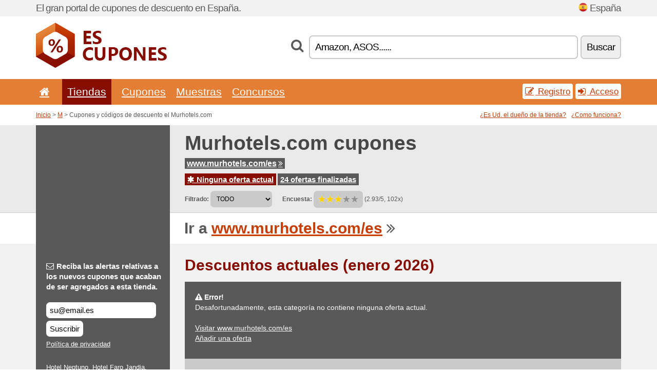

--- FILE ---
content_type: text/html; charset=UTF-8
request_url: https://escupones.net/s/murhotels-com-es/
body_size: 7680
content:
<!doctype html>
<html xmlns="http://www.w3.org/1999/xhtml" lang="es" xml:lang="es">
<head>
 <title> Murhotels cupones y códigos de descuento - enero 2026 - Escupones.net</title>
 <meta http-equiv="content-type" content="text/html;charset=utf-8" />
 <meta http-equiv="content-language" content="es" />
 <meta name="language" content="es" />
 <meta name="description" content="Cupones y códigos de descuento el Murhotels.com. . Descuentos actuales: ..." />
 <meta name="robots" content="index,follow" />
 <meta name="author" content="Netiq.biz" />
 <meta property="og:type" content="article" />
 <meta property="og:title" content=" Murhotels cupones y códigos de descuento - enero 2026 - Escupones.net" />
 <meta property="og:description" content="Cupones y códigos de descuento el Murhotels.com. . Descuentos actuales: ..." />
 <meta property="og:site_name" content="EsCupones.net" />
 <meta property="og:url" content="https://escupones.net/s/murhotels-com-es/" />
 <meta name="twitter:card" content="summary" />
 <meta http-equiv="X-UA-Compatible" content="IE=edge" />
 <meta name="seznam-ranking-position" content="query-exact: 1.0; query-broad: 1.3; (Google compatible)" />
 <link rel="shortcut icon" href="/favicon.ico" type="image/x-icon" /> 
 <link rel="apple-touch-icon" href="/favicon.ico">
 <link rel="search" href="https://escupones.net/search.xml" type="application/opensearchdescription+xml" title="EsCupones.net" />
 <link rel="alternate" type="application/rss+xml" title="RSS 2.0" href="https://escupones.net/rss.php" />
 <meta http-equiv="x-dns-prefetch-control" content="on" />
 <link rel="dns-prefetch" href="https://serv.netiq.biz/" /><link rel="dns-prefetch" href="https://stat.netiq.biz/" /><link rel="dns-prefetch" href="https://www.googletagmanager.com" />
 <meta name="viewport" content="width=device-width, initial-scale=1" />
 <link rel="stylesheet" href="https://serv.netiq.biz/engine/coupons/css/style.css?cache=426" type="text/css" />
 <link rel="alternate" href="https://escupones.net/s/murhotels-com-es/" hreflang="x-default" />
</head>
<body id="engine"><div id="changec"><div class="container"><div class="txt">El gran portal de cupones de descuento en España.</div><div class="lang"><img src="https://stat.netiq.biz/general/flag4/es.png" alt="España" width="16" height="11" />España</div></div></div><div class="bga"></div>
<div id="all" style="margin:0;padding:0;margin-bottom:-20px;">
 <div id="header">
  <div class="container">
   <div class="lang"></div>
   <div class="logo" style="width:255px;height:88px;"><a href="/" title="Cupones y códigos de descuento"><img src="https://serv.netiq.biz/engine/coupons/identity/escupones_net.png" alt="Cupones y códigos de descuento" width="255" height="88" /></a></div>
<div class="search"><form method="get" class="engine" id="searchform" action="/f/"><i class="icon-search"></i><input onfocus="ClearPlaceHolder(this)" onblur="SetPlaceHolder(this)" type="text" name="s" id="search" value="Amazon, ASOS......" /><button title="Buscar" type="submit">Buscar</button></form></div>  </div>
 </div>
 <div id="topmenu"><div class="container"><div class="row"><ul><li><a href="/" title="Inicio"><i class="icon-home"></i></a>&nbsp;</li><li class="active" id="imenu3"><a href="#">Tiendas</a><ul class="menu3"><li><div><div class="h3"><i class="icon-sort-by-alphabet"></i>Tiendas en orden alfabético</div><a href="/a/0-9/"><span>0-9</span></a><a href="/a/a/"><span>A</span></a><a href="/a/b/"><span>B</span></a><a href="/a/c/"><span>C</span></a><a href="/a/d/"><span>D</span></a><a href="/a/e/"><span>E</span></a><a href="/a/f/"><span>F</span></a><a href="/a/g/"><span>G</span></a><a href="/a/h/"><span>H</span></a><a href="/a/i/"><span>I</span></a><a href="/a/j/"><span>J</span></a><a href="/a/k/"><span>K</span></a><a href="/a/l/"><span>L</span></a><a href="/a/m/"><span>M</span></a><a href="/a/n/"><span>N</span></a><a href="/a/o/"><span>O</span></a><a href="/a/p/"><span>P</span></a><a href="/a/q/"><span>Q</span></a><a href="/a/r/"><span>R</span></a><a href="/a/s/"><span>S</span></a><a href="/a/t/"><span>T</span></a><a href="/a/u/"><span>U</span></a><a href="/a/v/"><span>V</span></a><a href="/a/w/"><span>W</span></a><a href="/a/x/"><span>X</span></a><a href="/a/y/"><span>Y</span></a><a href="/a/z/"><span>Z</span></a></div></li></ul></li><li id="imenu2"><a href="#">Cupones</a><ul class="menu2"><li><div class="clearfix"><div class="h3"><i class="icon-ticket"></i>Cupones de la categoría</div><a href="/c/a/"><span>Todo</span></a><a href="/c/alimentos-bebidas-y-tabaco/"><span>Alimentos, bebidas y tabaco</span></a><a href="/c/camisetas-y-camisas/"><span>Camisetas y camisas</span></a><a href="/c/deporte-y-animales/"><span>Deporte y animales</span></a><a href="/c/educacion-y-la-oficina/"><span>Educación y la oficina</span></a><a href="/c/electrodomesticos/"><span>Electrodomésticos</span></a><a href="/c/entretenimiento-y-apuestas/"><span>Entretenimiento y apuestas</span></a><a href="/c/finanzas-y-negocio/"><span>Finanzas y negocio</span></a><a href="/c/hogar-y-jardin/"><span>Hogar y jardín</span></a><a href="/c/internet-y-comunicaciones/"><span>Internet y comunicaciones</span></a><a href="/c/joyeria-y-relojes/"><span>Joyería y relojes</span></a><a href="/c/libros-musica-y-cine/"><span>Libros, música y cine</span></a><a href="/c/ninos-y-mamaes/"><span>Niños y mamáes</span></a><a href="/c/regalos-y-mania/"><span>Regalos y manía</span></a><a href="/c/salud-y-cuidado-corporal/"><span>Salud y cuidado corporal</span></a><a href="/c/viajes-y-coches/"><span>Viajes y coches</span></a></div><div><div class="h3"><i class="icon-bell"></i>Otras posibilidades</div><a href="/c/top/">Las mejores ofertas</a><a href="/c/today/">Termina hoy</a><a href="/c/end/">Ofertas a punto de finalizar</a><a href="/i/add/">+ Añadir una oferta</a></div></li></ul></li><li><a href="/c/free/">Muestras</a></li><li><a href="/c/contest/">Concursos</a></li></ul><div class="loginpanel"><a class="popup-text" href="#register-dialog"><i class="icon-edit"></i> Registro</a><a class="popup-text" href="#login-dialog"><i class="icon-signin"></i> Acceso</a></div></div></div><div id="sresults"></div></div>
 <div><div id="hnavi"><div class="container"><div class="cmenu"><a href="/" title="Cupones y códigos de descuento">Inicio</a> > <a href="/a/m/">M</a> > Cupones y códigos de descuento el Murhotels.com</div><div class="navihelp"><a class="popup-text tle" href="#b2breg-dialog">¿Es Ud. el dueño de la tienda?</a><a class="popup-text" href="#help-dialog">¿Como funciona?</a></div></div></div><div id="sinb" class="clearfix"><div class="container"><div class="sle" style="background:#595959;"></div><div class="sri"><h1>Murhotels.com cupones</h1><div class="clearfix"><div class="hspan"><a href="/?site=180944-murhotels-com-es" title="murhotels-com-es" class="gray" target="_blank" rel="nofollow">www.murhotels.com/es<i class="icon-double-angle-right"></i></a></div></div><div class="clearfix"><div class="spanel"><span class="stat tred"><a href="/s/murhotels-com-es/#active"><i class="icon-asterisk"></i> Ninguna oferta actual</a></span> <span class="stat tgrey"><a href="/s/murhotels-com-es/#history">24 ofertas finalizadas</a></span></div></div><div class="view"><label for="sortby">Filtrado:</label> <select id="sortby" class="sortby" onchange="visibility(this.value);return false;"><option value="1" selected="selected">TODO</option></select><strong style="margin-left:20px;">Encuesta:</strong> <div class="voters"><a href="/s/murhotels-com-es/?store_vote=1"><img src="https://serv.netiq.biz/engine/coupons/img/stars_on.png" width="16" height="15" alt="1/5" style="width:auto;height:auto;" /></a><a href="/s/murhotels-com-es/?store_vote=2"><img src="https://serv.netiq.biz/engine/coupons/img/stars_on.png" width="16" height="15" alt="2/5" style="width:auto;height:auto;" /></a><a href="/s/murhotels-com-es/?store_vote=3"><img src="https://serv.netiq.biz/engine/coupons/img/stars_on.png" width="16" height="15" alt="3/5" style="width:auto;height:auto;" /></a><a href="/s/murhotels-com-es/?store_vote=4"><img src="https://serv.netiq.biz/engine/coupons/img/stars_off.png" width="16" height="15" alt="4/5" style="width:auto;height:auto;" /></a><a href="/s/murhotels-com-es/?store_vote=5"><img src="https://serv.netiq.biz/engine/coupons/img/stars_off.png" width="16" height="15" alt="5/5" style="width:auto;height:auto;" /></a></div> (2.93/5, 102x)<script type="application/ld+json">{"@context":"http://schema.org/","@type":"Store","@id":"https://escupones.net/s/murhotels-com-es/","name":"Murhotels.com","url":"https://www.murhotels.com/es/","description":"Hotel Neptuno, Hotel Faro Jandia, Apartamentos Buenos Aires, Bungalows Parque Romantico, hoteles y Apartamentos con ofertas de last minute en playa del ingles, maspalomas y fuerteventura jandia.","aggregateRating":{"@type":"AggregateRating","ratingValue":"2.93","bestRating":"5","worstRating":"1","ratingCount":"102"}}</script></div></div></div></div><div id="bann"><div class="container"><div class="sle" style="background:#595959;"></div><div class="sri">Ir a <a href="/?site=180944-murhotels-com-es" title="Murhotels.com" target="_blank" rel="nofollow">www.murhotels.com/es</a> <i class="icon-double-angle-right"></i></div></div></div></div>
 <div id="stores" class="container">
  <div id="main" class="row">
<div id="store" style="background-color:#595959"><div id="sidebar" class="span3" style="background:#595959"><div class="submeta"><div class="emailnews" style="color:#fff"><label for="getemail" class="tit"><i class="icon-envelope-alt"></i>Reciba las alertas relativas a los nuevos cupones que acaban de ser agregados a esta tienda.</label><form action="./" name="newsletter" id="sigshop" class="lbig" method="post"><input type="text" id="getemail" name="getemail" value="su@email.es" style="width:200px;" aria-label="Reciba las alertas relativas a los nuevos cupones que acaban de ser agregados a esta tienda." href="#newsletter-dialog" class="popup-text tle" /><button type="submit" style="margin-top:5px;" href="#newsletter-dialog" class="click popup-text tle "aria-label="Suscribir">Suscribir</button><input type="hidden" name="getstore" value="180944" /></form><div class="privacy"><a href="/i/privacy/" target="_blank" class="priv">Política de privacidad</a></div></div><style>.plus,.plus a,#sidebar .plus strong,#sidebar .emailnews a,#sidebar .description a,#sidebar .share a{color:#fff;}</style><div class="description" style="color:#fff">Hotel Neptuno, Hotel Faro Jandia, Apartamentos Buenos Aires, Bungalows Parque Romantico, hoteles y Apartamentos con ofertas de last minute en playa del ingles, maspalomas y fuerteventura jandia.</div><div class="share"><p style="color:#fff">En otros países:</p><div class="eright lhe"><div class="flag"><a href="https://coupongutschein.net/s/murhotels-com-de/" title="Murhotels.com Rabattcodes" hreflang="de-de">Murhotels.com</a><img src="https://stat.netiq.biz/general/flag/de.gif" alt="Murhotels.com Rabattcodes" /><br /><a href="https://britishcoupons.net/s/murhotels-com-gb/" title="Murhotels.com Coupon Codes" hreflang="en-gb">Murhotels.com</a><img src="https://stat.netiq.biz/general/flag/gb.gif" alt="Murhotels.com Coupon Codes" /><br /></div></div></div><div class="share"><p style="color:#fff">Compartir:</p><div class="eright lhe"><a href="https://www.facebook.com/sharer/sharer.php?u=https%3A%2F%2Fescupones.net%2Fs%2Fmurhotels-com-es%2F&t=+Murhotels+cupones+y+c%C3%B3digos+de+descuento+-+enero+2026" onclick="javascript:window.open(this.href,'','menubar=no,toolbar=no,resizable=yes,scrollbars=yes,height=300,width=600');return false;" target="_blank" style="color:#fff">Facebook</a> <i class="icon-facebook" style="color:#fff"></i><br /><a href="https://twitter.com/share?url=https%3A%2F%2Fescupones.net%2Fs%2Fmurhotels-com-es%2F&text=+Murhotels+cupones+y+c%C3%B3digos+de+descuento+-+enero+2026" onclick="javascript:window.open(this.href,'','menubar=no,toolbar=no,resizable=yes,scrollbars=yes,height=300,width=600');return false;" target="_blank" style="color:#fff">Twitter</a> <i class="icon-twitter" style="color:#fff"></i><br /><a href="https://www.linkedin.com/shareArticle?url=https%3A%2F%2Fescupones.net%2Fs%2Fmurhotels-com-es%2F" onclick="javascript:window.open(this.href,'','menubar=no,toolbar=no,resizable=yes,scrollbars=yes,height=300,width=600');return false;" target="_blank" style="color:#fff">LinkedIn</a> <i class="icon-linkedin" style="color:#fff"></i><br /><a href="https://pinterest.com/pin/create/button/?url=https%3A%2F%2Fescupones.net%2Fs%2Fmurhotels-com-es%2F" onclick="javascript:window.open(this.href,'','menubar=no,toolbar=no,resizable=yes,scrollbars=yes,height=300,width=600');return false;" target="_blank" style="color:#fff">Pinterest</a> <i class="icon-pinterest" style="color:#fff"></i><br /><a href="https://api.whatsapp.com/send?text=https%3A%2F%2Fescupones.net%2Fs%2Fmurhotels-com-es%2F" onclick="javascript:window.open(this.href,'','menubar=no,toolbar=no,resizable=yes,scrollbars=yes,height=300,width=600');return false;" target="_blank" style="color:#fff">WhatsApp</a> <i class="icon-phone" style="color:#fff"></i><br /></div></div></div></div><div id="content" class="span9"><div class="row row-wrap"><div class="clearfix"><a name="active"></a><h3 class="more">Descuentos actuales (enero 2026)</h3><div id="alert"><p><strong class="warning"><i class="icon-warning-sign"></i> Error!</strong><br />Desafortunadamente, esta categoría no contiene ninguna oferta actual.<br /><br /><a href="/?site=180944-murhotels-com-es" target="_blank" rel="nofollow">Visitar www.murhotels.com/es</a><br /><a href="/i/add/?store=murhotels-com-es">Añadir una oferta</a><p></div></div><div class="clearfix"><a name="history"></a><a href="javascript:unhide('archive');" class="lmore">Ofertas finalizada... (24x)</a></div><div id="archive" class="hidden"><div class="archive" style="margin-top:-20px;"><div class="scroll2"><div class="line">Ofrecemos el traslado privado del aeropuerto al hotel y vuelta para. (el 31/10)</div><div class="line">Obtenga hasta un 10 % de descuento adicional si se reserva únicamen. (el 31/10)</div><div class="line">Obtenga la experiencia relajante que se merece durante sus vacacion. (el 31/08)</div><div class="line">Reserve su bungalow en Gran Canaria desde 148€/noche en Mur Bungalo. (el 31/08)</div><div class="line">Reserve su apartamento en Gran Canaria desde 86€/noche en Mur Apart. (el 31/08)</div><div class="line">Hasta -8 % estadía en a Nivel Mundial <span class="cp">Cupón</span> (el 06/03)</div><div class="line">Reserva una estancia (el 10/02)</div><div class="line">Hasta -7 % estadia en España <span class="cp">Cupón</span> (el 31/01)</div><div class="line">Reserve su apartamento en Gran Canaria desde 86 €/noche en Mur Apar. (el 31/12)</div><div class="line">Reserve su bungalow en Gran Canaria desde 90 €/noche en Mur Apartam. (el 31/12)</div><div class="line">Gran Canaria desde 78€ (el 31/12)</div><div class="line">Fuerteventura desde 80€ (el 31/12)</div><div class="line">Bungalows desde 9€ (el 31/12)</div><div class="line">Reserve sus vacaciones de invierno en Fuerteventura desde 80 € pers. (el 31/12)</div><div class="line">Bungalows desde 90€ (el 30/06)</div><div class="line">Gran Canaria con 7 % off <span class="cp">Cupón</span> (el 30/04)</div><div class="line">Descuentos Mur Hotels (el 04/12)</div><div class="line">Tratamiento VIP en tu reserva <span class="cp">Cupón</span> (el 02/12)</div><div class="line">7 % off en Canarias <span class="cp">Cupón</span> (el 31/10)</div><div class="line">-5 % Gran Canaria o Fuerteventura <span class="cp">Cupón</span> (el 31/08)</div><div class="line">-7 % en Canarias <span class="cp">Cupón</span> (el 10/08)</div><div class="line">Rebajas en Hoteles y paquetes (el 06/08)</div><div class="line">5 % Código descuento Mur Hoteles, para reservar habitación (el 31/05)</div><div class="line">Desde 60€ en Islas Canarias (el 30/04)</div></div></div></div></div><br /><h3 class="more">Ofertas relacionadas</h3><div class="span3 promotion"><a href="/s/uber-com-es/#28492147" class="coupon-thumb"><img src="https://stat.netiq.biz/img/coupons/uber-com-es.png" alt="Uber.com" width="270" height="146" /><object><h2 class="title">Viaja en Uber o pide tu comida preferida ¡entra y descarga a</h2><p class="description">Ahora ya no necesitas cambiar de Aplicación para hacer un viaje en uber o para pedir tu comida pr... (<span class="link">Más</span>)</p><div class="meta">Válidos actualmente</div></object></a></div><div class="span3 promotion"><a href="/s/uber-com-es/#28492146" class="coupon-thumb"><img src="https://stat.netiq.biz/img/coupons/uber-com-es.png" alt="Uber.com" width="270" height="146" /><object><h2 class="title">Código descuento UBER 5€ OFF en tu primer viaje</h2><p class="description">No te pierdas el mejor precio en cada viaje con UBER; muévete por la ciudad rápido y seguro aplic... (<span class="link">Más</span>)</p><div class="meta"><span class="cp">Cupón</span>Válidos actualmente</div></object></a></div><div class="span3 promotion"><a href="/s/uber-com-es/#28474189" class="coupon-thumb"><img src="https://stat.netiq.biz/img/coupons/uber-com-es.png" alt="Uber.com" width="270" height="146" /><object><h2 class="title">¡10€ código descuento UBER para nuevos usuarios!<i class="icon-check"></i></h2><p class="description">Ahorra 10€ en tu primer viaje con el código promocional que tienes a continuación. Accede a la se... (<span class="link">Más</span>)</p><div class="meta"><span class="cp">Cupón</span>Válidos actualmente</div></object></a></div><div class="span3 promotion"><a href="/s/uber-com-es/#28474190" class="coupon-thumb"><img src="https://stat.netiq.biz/img/coupons/uber-com-es.png" alt="Uber.com" width="270" height="146" /><object><h2 class="title">La misma aplicación para viajar en Uber o pedir tu comida pr</h2><p class="description">Ahora ya no necesitas cambiar de Aplicación para hacer un viaje en uber o para pedir tu comida pr... (<span class="link">Más</span>)</p><div class="meta">Válidos actualmente</div></object></a></div><div class="span3 promotion"><a href="/s/oscaro-es/#28481713" class="coupon-thumb"><img src="https://stat.netiq.biz/img/coupons/oscaro-es.png" alt="Oscaro.es" width="270" height="146" /><object><h2 class="title">Gastos de envío gratis en Oscaro</h2><p class="description">Haz clic en este enlace y disfruta de gastos de envíos gratuitos en pedidos superiores a 79€ con ... (<span class="link">Más</span>)</p><div class="meta">Válidos actualmente</div></object></a></div><div class="span3 promotion"><a href="/s/uber-com-es/#28492148" class="coupon-thumb"><img src="https://stat.netiq.biz/img/coupons/uber-com-es.png" alt="Uber.com" width="270" height="146" /><object><h2 class="title">Al aeropuerto con Uber: Hasta un 20 % de descuento respecto a</h2><p class="description">Encuentra los puntos de recogida de Uber en el aeropuerto fácilmente gracias a la app, y benefíci... (<span class="link">Más</span>)</p><div class="meta">Válidos actualmente</div></object></a></div><div class="row row-wrap"><div class="archive atext"><a name="text"></a></div><div><br /><br /></div></div></div><div class="clear"></div></div><script type="application/ld+json">{
"@context":"http://schema.org",
"@type":"BreadcrumbList",
"itemListElement":[{"@type":"ListItem","position":1,"item":{"@id":"https://escupones.net/","name":"Inicio"}},{"@type":"ListItem","position":3,"item":{"@id":"https://escupones.net/s/murhotels-com-es/","name":"Murhotels.com cupones de descuento"}}]}</script>
   </div>
  </div>
 </div>
 <div id="social">
<div class="container"><div class="mleft"><h4>Consiga, de forma gratuita, los últimos cupones de descuento a su dirección de correo electrónico...</h4><div class="layer email emailnews"><i class="icon-envelope-alt"></i>Novedades<br /><form action="/" name="newemail" id="nesig" class="lbig" method="post"><input type="text" name="new_email" aria-label="Correo el." value="su@email.es" onfocus="ClearPlaceHolder(this)" onblur="SetPlaceHolder(this)" href="#newsletter-dialog" class="popup-text tle" /><button href="#newsletter-dialog" class="click popup-text tle">Suscribir</button> <span><a href="/i/privacy/" target="_blank">Política de privacidad</a></span></form></div><div style="display:block;"><div class="layer facebook"><i class="icon-facebook"></i><a href="https://www.facebook.com/cuponescodigo" target="_blank">Facebook</a></div><div class="layer twitter"><i class="icon-twitter"></i><a href="https://twitter.com/validcouponsnet/" target="_blank">Twitter</a></div></div></div></div></div><div id="footer" class="clearfix"><div class="container"><div class="mleft"><div class="layer layerr"><h4>EsCupones.net</h4><p>Copyright &copy; 2012-2026 <a href="http://netiq.biz/" target="_blank">NetIQ</a>.<br />Todos los derechos reservados. We may earn a commission when you use one of our coupons/links to make a purchase.<br /><a href="/i/countries/" class="butspec">Change Country<i class="icon-mail-forward"></i></a></p></div><div class="layer layerr"><h4>Informaciones</h4><ul><li><a href="/i/contact/">Contacto</a></li><li><a href="/i/bonus/">Programa de bonus</a></li><li><a href="/i/medium/">Para periodistas</a></li><li><a href="/i/privacy/">Política de privacidad</a></li></ul></div><div class="layer"><h4>Publicidad</h4><ul><li><a href="/i/add/?store=murhotels-com-es">Añadir una oferta</a></li><li><a href="/i/paid/">Publicidad</a></li></ul></div></div></div></div> <div id="login-dialog" class="mfp-with-anim mfp-hide mfp-dialog clearfix">
  <i class="icon-signin dialog-icon"></i>
  <div class="h3">Acceso</div>
  <h5>Bienvenido otra vez, a continuación puede acceder...</h5>
  <div class="row-fluid">
   <form action="./" name="login" method="post" class="dialog-form">
    <p><label for="login">Correo el.:</label><input class="fmi" type="text" value="su@email.es" onfocus="ClearPlaceHolder(this)" onblur="SetPlaceHolder(this)" maxlength="50" name="login" id="login" /></p>
    <p><label for="password">Contraseña:</label><input class="fmi" type="password" maxlength="50" name="pass" id="password" /></p>
    <p class="checkbox"><button type="submit" id="logsubmit" class="btn btn-primary click" name="send">Iniciar sesión</button></p>
   </form>
   <div id="logalert" class="alert"></div>
  </div>
  <ul class="dialog-alt-links">
   <li><a class="popup-text" href="#register-dialog">Registro</a></li>
   <li><a class="popup-text" href="#password-recover-dialog">Contraseña olvidada</a></li>
  </ul>
 </div>
 <div id="register-dialog" class="mfp-with-anim mfp-hide mfp-dialog clearfix">
  <i class="icon-edit dialog-icon"></i>
  <div class="h3">Registro</div>
  <h5>Disfrute de las ventajas de las cuales dispone un usuario registrado. Entre las ventajas se encuentra la visualización de cupones exclusivos, la posibilidad de crear un listado con sus tiendas preferidas, un programa de bonus relativo a los precios y mucho más...</h5>
  <div class="row-fluid">
   <form action="./" name="register" id="tthi2" method="post" class="dialog-form">
    <p><label for="remail">Correo el.:</label><input class="fmi" type="text" value="su@email.es" onfocus="ClearPlaceHolder(this)" onblur="SetPlaceHolder(this)" maxlength="50" name="remail" id="remail" /></p>
    <p><label for="rpass">Contraseña:</label><input class="fmi" type="password" maxlength="50" name="rpass" id="rpass" /></p>
    <p><label for="rpass2">Confirmar:</label><input class="fmi" type="password" value="" maxlength="50" name="rpass2" id="rpass2" /></p>   
    <p><label for="rcaptcha4">CAPTCHA:</label><input class="fmi" type="text" value="" name="acap" id="rcaptcha4" /></p><p class="checkbox"><img src="https://serv.netiq.biz/engine/coupons/scripts/captchax.php" alt="CAPTCHA" width="180" height="40" /><a onclick="document.getElementById('tthi2').submit();" style="font-size:1.2em;bottom:25px;left:190px;position:relative;cursor:pointer;">&#10227;</a><input type="hidden" name="antispam" class="antispam" value="lal" /><input type="hidden" name="antispam2" class="antispam2" value="pop" /><input type="hidden" name="urlt" value="https://" /></p>
    <p class="checkbox"><input type="hidden" name="url" value="http" /><input type="hidden" name="url2" value="http2" /><button type="submit" id="regsubmit" class="btn btn-primary click" name="send">Crea una cuenta</button></p>
    <div id="regalert3" class="alert none"><strong class="warning"><i class="icon-warning-sign"></i>Error:</strong>La dirección de correo electrónico no ha sido solicitada de forma correcta.</div>
    <div id="regalert2" class="alert none"><strong class="warning"><i class="icon-warning-sign"></i>Error:</strong>La contraseña debe contener por lo menos 5 caracteres.</div>
    <div id="regalert" class="alert none"><strong class="warning"><i class="icon-warning-sign"></i>Error:</strong>Las contraseñas introducidas no coinciden.</div>
    <p><input type="checkbox" name="checkbox" class="checkboxe" value="1" /> Estoy de acuerdo con la <a href="/i/privacy/" target="_blank">política de privacidad</a>.</p>
   </form>
   <div id="logalert" class="alert"></div>
  </div>
  <ul class="dialog-alt-links">
   <li><a class="popup-text" href="#login-dialog">Acceso</a></li>
  </ul>
 </div>
 <div id="password-recover-dialog" class="mfp-with-anim mfp-hide mfp-dialog clearfix">
  <i class="icon-retweet dialog-icon"></i>
  <div class="h3">Contraseña olvidada</div>
  <h5>¿Olvidaste tu contraseña? ¡No pasa nada! Le enviaremos uno nuevo...</h5>
  <div class="row-fluid">
   <form action="./" name="forgot" id="tthi2" method="post" class="dialog-form">
    <p><label for="femail">Correo el.:</label><input class="fmi" type="text" value="su@email.es" onfocus="ClearPlaceHolder(this)" onblur="SetPlaceHolder(this)" maxlength="50" name="femail" id="femail" /></p>
    <p><label for="rcaptcha5">CAPTCHA:</label><input class="fmi" type="text" value="" name="acap" id="rcaptcha5" /></p><p class="checkbox"><img src="https://serv.netiq.biz/engine/coupons/scripts/captchax.php" alt="CAPTCHA" width="180" height="40" /><a onclick="document.getElementById('tthi2').submit();" style="font-size:1.2em;bottom:25px;left:190px;position:relative;cursor:pointer;">&#10227;</a><input type="hidden" name="antispam" class="antispam" value="lal" /><input type="hidden" name="antispam2" class="antispam2" value="pop" /><input type="hidden" name="urlt" value="https://" /></p>
    <p class="checkbox"><input type="hidden" name="url" value="http" /><input type="hidden" name="url2" value="http2" /><button type="submit" id="forgotsubmit" class="btn btn-primary click" name="send">Enviar contraseña</button></p>
    <div id="forgotalert" class="alert"></div>
   </form>
  </div>
  <ul class="dialog-alt-links">
   <li><a class="popup-text" href="#login-dialog">Acceso</a></li>
  </ul>
 </div>    
 <div id="newsletter-dialog" class="mfp-with-anim mfp-hide mfp-dialog clearfix">
  <i class="icon-retweet dialog-icon"></i>
  <div class="h3">Novedades</div>
  <h5>Su nuevas tiendas preferidas (visite en el menú Favoritos).</h5>
  <div class="row-fluid">
   <form action="./" name="newsemail" id="tthi2" method="post" class="dialog-form">
    <p><label for="nemail">Correo el.:</label><input class="fmi" type="text" value="su@email.es" onfocus="ClearPlaceHolder(this)" onblur="SetPlaceHolder(this)" maxlength="50"" name="nemail" id="nemail" /></p>
<p><label for="newsstore">Tiendas preferidas:</label><input class="fmi readonly" type="text" value="Murhotels.com" id="newsstore" readonly="readonly" /><input type="hidden" name="store" value="180944" /></p>    <p><label for="rcaptcha6">CAPTCHA:</label><input class="fmi" type="text" value="" name="acap" id="rcaptcha6" /></p><p class="checkbox"><img src="https://serv.netiq.biz/engine/coupons/scripts/captchax.php" alt="CAPTCHA" width="180" height="40" /><a onclick="document.getElementById('tthi2').submit();" style="font-size:1.2em;bottom:25px;left:190px;position:relative;cursor:pointer;">&#10227;</a><input type="hidden" name="antispam" class="antispam" value="lal" /><input type="hidden" name="antispam2" class="antispam2" value="pop" /><input type="hidden" name="urlt" value="https://" /></p>
    <p class="checkbox"><button type="submit" id="newssubmit" class="btn btn-primary click" name="send">Iniciar sesión</button></p>
    <div id="newsalert" class="alert"></div>
   </form>
  </div>
  <ul class="dialog-alt-links">
   <li><a class="popup-text" href="#login-dialog">Acceso</a></li>
  </ul>
 </div>  
 <div id="help-dialog" class="mfp-with-anim mfp-hide mfp-dialog clearfix">
  <i class="icon-question dialog-icon"></i>
  <div class="h3">¿Como utilizar el cupón de descuento?</div>
  <div class="row-fluid txt">
   <h4><span>1. Buscar descuentos</span></h4>
   <p>Encuentre el descuento para su tienda preferida. Familiarícese con las condiciones relativas a los descuentos y haga clic en correspondencia del cupón para visualizar y copiar el código.</p>
   <h4><span>2. Utilización de los cupones</span></h4>
   <p>Durante la realización del pedido, inserte el cupón en la columna correspondiente („Cupón de descuento“, „Código de descuento“ etc.).</p>
   <h4><span>3. Ahorrar dinero</span></h4>
   <p>El descuento se aplica al importe del pedido y, de esta forma, ahorra Ud. dinero. </p>
  </div>
 </div>
<div id="b2breg-dialog" class="mfp-with-anim mfp-hide mfp-dialog clearfix"><i class="icon-edit dialog-icon"></i><div class="h3">Registro de administrador de tienda</div><h5>Regístrese en calidad de administrador de esta tienda y tendrá la posibilidad de modificar y de publicar directamente las ofertas.<br /><br />La dirección de correo electrónico tiene que ser registrada en los contactos de la tienda y en el dominio de esta. Dentro de 24 horas recibirá los datos de acceso.</h5><div class="row-fluid"><form action="./" name="b2breg" id="tthi2" method="post" class="dialog-form"><p><label for="bemail">Correo el.:</label><input class="fmi" type="text" value="su@email.es" onfocus="ClearPlaceHolder(this)" onblur="SetPlaceHolder(this)" maxlength="50" name="bemail" id="bemail" /></p><p><label for="bshop1">Tienda:</label><select id="bshop1" name="bshop" class="fmi" readonly="readonly"><option value="180944">Murhotels.com</option></select></p><p><label for="rcaptcha7">CAPTCHA:</label><input class="fmi" type="text" value="" name="acap" id="rcaptcha7" /></p><p class="checkbox"><img src="https://serv.netiq.biz/engine/coupons/scripts/captchax.php" alt="CAPTCHA" width="180" height="40" /><a onclick="document.getElementById('tthi2').submit();" style="font-size:1.2em;bottom:25px;left:190px;position:relative;cursor:pointer;">&#10227;</a><input type="hidden" name="antispam" class="antispam" value="lal" /><input type="hidden" name="antispam2" class="antispam2" value="pop" /><input type="hidden" name="urlt" value="https://" /></p><p class="checkbox"><button type="submit" id="b2breg" class="btn btn-primary click" name="send">Crea una cuenta</button></p></form><div id="b2balert" class="alert"></div></div><ul class="dialog-alt-links"><li><a class="popup-text" href="#login-dialog">Acceso</a></li></ul></div><div id="tag-dialog" class="mfp-with-anim mfp-hide mfp-dialog clearfix"><i class="icon-edit dialog-icon"></i><div class="h3"> - Murhotels.com</div><h5></h5><div class="row-fluid"><form action="./" name="tagreg" method="post" class="dialog-form"><p><label for="blist">:</label><input class="fmi readonly" type="text" value="" maxlength="50" name="blist" id="blist" readonly="readonly" /></p><p><label for="bshop2">Tienda:</label><select id="bshop2" name="bshop" class="fmi" readonly="readonly"><option value="180944">Murhotels.com</option></select></p><p><label for="btag">:</label><input class="fmi" type="text" value="" maxlength="50" name="btag" id="btag" /></p><p class="checkbox"><button type="submit" id="tagreg" class="btn btn-primary click" name="send">Añadir</button></p></form><div id="tagalert" class="alert"></div></div></div><div class="none">
<script async src="https://www.googletagmanager.com/gtag/js?id=G-BJC3LFHZPQ"></script>
<script>
window.dataLayer = window.dataLayer || [];
function gtag(){dataLayer.push(arguments);}
gtag('js',new Date());
gtag('config','G-BJC3LFHZPQ');
gtag('config','G-BJC3LFHZPQ',{cookie_flags:'max-age=7200;secure;samesite=none'});
</script>
<script type="application/ld+json">{
"@context":"http://schema.org",
"@type":"WebSite",
"@id":"#website",
"url":"https://escupones.net",
"name":"Escupones.net",
"description":"Portal del cupones de descuento en España. Códigos y cupones de descuento para las tiendas más visitadas en Internet. Actualización diaria, cupones exclusivos.",
"potentialAction":{"@type":"SearchAction","target":"https://escupones.net/s/{search_term_string}","query-input":"required name=search_term_string"}
}</script>
<script type="text/javascript" src="https://serv.netiq.biz/engine/coupons/js/script.js?cache=167"></script>
</div>
<link rel="stylesheet" href="/font.css?cache=2" />
</body>
</html>
